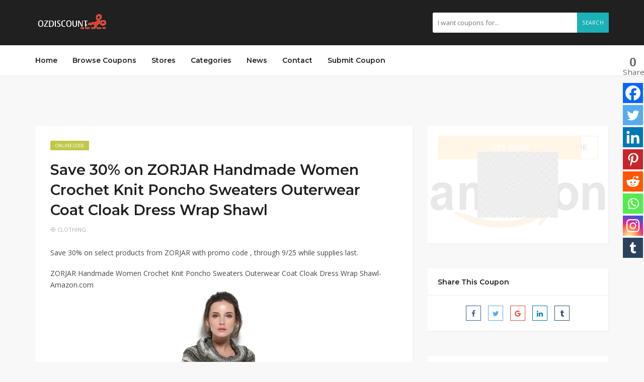

--- FILE ---
content_type: text/html; charset=UTF-8
request_url: https://www.ozdiscount.net/wp-admin/admin-ajax.php?action=the_champ_sharing_count&urls%5B%5D=https%3A%2F%2Fwww.ozdiscount.net%2Fcoupon%2F30WLPZUE-amazon
body_size: 164
content:
{"facebook_urls":[["https:\/\/www.ozdiscount.net\/coupon\/30WLPZUE-amazon"]],"status":1,"message":{"https:\/\/www.ozdiscount.net\/coupon\/30WLPZUE-amazon":{"twitter":0,"linkedin":0,"pinterest":0,"reddit":0}}}

--- FILE ---
content_type: text/css
request_url: https://www.ozdiscount.net/wp-content/themes/couponis/style.css?ver=6.7.4
body_size: 64269
content:
/*
Theme Name: Couponis
Author: SpoonThemes
Theme URI: http://demo.spoonthemes.net/themes/couponis/
Author URI: http://themeforest.net/user/spoonthemes
License: GPL 2.0
License URI: license.txt
Description:  Affiliate & Submitting Coupons WordPress Theme
Version: 3.1
Tags: grid-layout
Text Domain: couponis
*/


/***********************************
TABLE OF CONTENTS:

1. OVERALL STYLING
2. FULL VIDEO
3. TABLES
4. BUTTONS
5. FILTER TITLE
6. BLOG ITEM
7. SINGLE BLOG
8. NAVIGATION
9. POST FORMAT ICONS
10. WORDPRESS CORE
11. COMMENTS
12. WIDGETScomment-avatar
13. COPYRIGHTS
14. SUBMIT FORMS
15. SINGLE POST SHARE
16. ABOUT AUTHOR
17. VIDEO CONTAINER
18. PAGINATION
19. GALLERY
20. HORIZONTAL TABS
21. ALERTS
22. PROGRESS BARS
23. 404 PAGE
24. FEATURED SLIDER
25. OWL CAROUSEL
26. SIDEBAR TRIGGER
27. LAZY LOAD

*************************************/
/* 1. OVERALL STYLING */

@media (max-width: 769px) {
    .navbar-header {
        float: none;
    }
    .navbar-left,.navbar-right {
        float: none !important;
    }
    a.navbar-toggle {
        display: block;
    }
    .navbar-fixed-top {
		top: 0;
		border-width: 0 0 1px;
	}
    .navbar-collapse.collapse {
        display: none!important;
    }
    .navbar-nav {
        float: none!important;
		margin: 7.5px 0px;
	}
	.navbar-nav>li {
        float: none;
    }
    .nav.navbar-nav>li>a {
        padding: 5px 0px;
    }
    .nav.navbar-nav > li:first-child > a{
    	margin-top: 0px;
    }
    .nav.navbar-nav > li:last-child > a{
    	margin-bottom: 10px;
    }
    .collapse.in{
  		display:block !important;
	}
	.navbar-nav .open .dropdown-menu > li > a, 
	.navbar-nav .open .dropdown-menu .dropdown-header{
		padding: 0px 0px 0px 10px;
	}
	.nav.navbar-nav li a{
		display: flex;
		align-items: center;
		justify-content: space-between;
	}
	.nav.navbar-nav li a i{
		width: 10px;
		height: 10px;
		line-height: 10px;
		text-align: right;
	}
	.dropdown-menu li{
		padding: 5px 0px;
	}
	.dropdown-menu{
		padding-left: 10px;
	}
}

html * {
  -webkit-font-smoothing: antialiased;
  -moz-osx-font-smoothing: grayscale;
}

*, *:after, *:before {
  -webkit-box-sizing: border-box;
  -moz-box-sizing: border-box;
  box-sizing: border-box;
}

@media (min-width: 769px){
	.col-sm-8{
		width: 66.66%;
	}
	.col-sm-4{
		width: calc(33.33333333% - 1px);
	}
}

body {
	font-family: "Open Sans", sans-serif;
	color: #484848;
	font-size: 14px;
	line-height: 1.7;
	background-color: #f8f8f8;
	-webkit-font-feature-settings: "lnum";
	-moz-font-feature-settings: "lnum";
	-ms-font-feature-settings: "lnum";
	-o-font-feature-settings: "lnum";
	font-feature-settings: "lnum";	
}

p{
	margin-bottom: 15px;
}

.post-content p{
	margin-bottom: 18px;
}

.post-content > p:last-child{
	margin-bottom: 0px;
}

a, a:visited{
	color: #272727;
}

a:hover, a:focus, a:active, body .blog-item-title a:hover, .infobox-content a:hover{
	outline: 0;
	color: #1ab1b7;
	text-decoration: none;
}

img{
	max-width: 100%;
	height: auto;
	-webkit-backface-visibility: hidden;
}

.post-content img.full-width{
	border-radius: 0px;
}

iframe{
	border: none;
	display: block;
}

.break-word{
	word-break: break-all;
}

select{
	max-width: 100%;
	padding: 2px 5px 0px 5px;
}

h1, h2, h3, h4, h5, h6{	
	margin: 10px 0px;
	line-height: 1.4;
	color: #272727;
}

h1, h2, h3, h4, h5, h6, .header-alike{
	font-weight: 600;
	font-family: "Montserrat", Helvetica, Arial, sans-serif;
}

.coupon-action-button.header-alike{
	font-weight: 600;
}

h1{
    font-size: 2.6179em;
}

h2, .h2-size{
	font-size: 2.0581em;
}

h3, .h3-size {
	font-size: 1.618em;
}

h4 {
    font-size: 1.272em;
}

h5 {
	font-size: 1em;
}

h6 {
    font-size: 0.7862em;
}

blockquote{
	font-size: 20px;
	font-style: italic;
	border: none;
	text-align: center;
	padding: 50px 0px;
	position: relative;
	opacity: 0.8
}

blockquote:before,
blockquote:after{
	content: ' ';
	font-family: FontAwesome;
	position: absolute;
	left: 50%;
	opacity: 0.2;
	transform: translateX(-50%);
	-ms-transform: translateX(-50%);
	-moz-transform: translateX(-50%);
	-webkit-transform: translateX(-50%);
}

blockquote:before{
	top: 0px;
	content: '\f10d';
}

blockquote:after{
	bottom: 0px;
	content: '\f10e';
}

cite{
	margin-top: 15px;
	font-size: 16px;
	font-style: normal;
	text-align: right;
	display: block;
}

dl dd{
	margin-left: 5px;
	margin-bottom: 10px;
}

.kc_tabs:not(.coupon-tabs) .ui-tabs .kc_tabs_nav ~ .kc_tab.ui-tabs-body-active,
.white-block{
	background: #fff;
	box-shadow: 3px 3px 0 0 rgba(0, 0, 0, .02);
	position: relative;
	margin-bottom: 50px;
}

.coupon-tabs .ui-tabs .kc_tabs_nav ~ .kc_tab.ui-tabs-body-active{
	background: transparent;
}

.ui-tabs .kc_tabs_nav ~ .kc_tab .kc_tab_content,
.white-block-content{
	padding: 20px;
}

.white-block-single-content{
	padding: 30px;
}

.white-block-single-content .widget-title{
	margin: -30px -30px 20px -30px;
	padding: 20px 30px;
}

.single-badges{
	margin-bottom: 15px;
}

.single-badges span{
	margin-right: 5px;
}

.tag-section i{
	margin-right: 10px;
}

.coupon-tabs .ui-tabs .kc_tabs_nav ~ .kc_tab .kc_tab_content{
	padding: 0px;
}

.styled-checkbox,
.styled-radio{
	position: relative;
}

.styled-checkbox input,
.styled-radio input{
	opacity: 0;
	position: relative;
	z-index: 2;
	margin-right: 2px;
	display: inline-block;
}

.styled-checkbox label:before,
.styled-radio label:before{
	content: ' ';
	position: absolute;
	top: 5px;
	left: 0px;
	border: 1px solid #eee;
	height: 15px;
	width: 15px;
	border-radius: 2px;
}

.small-action.styled-checkbox label:before,
.small-action.styled-radio label:before{
	height: 13px;
	width: 13px;
	top: 6px;
}

.styled-checkbox.active label:after,
.styled-checkbox input:checked + label:after,
.styled-radio.active label:after,
.styled-radio input:checked + label:after{
	content: ' ';
	position: absolute;
	left: 4px;
	top: 9px;
	width: 7px;
	height: 7px;
	background: #1ab1b7;
	border-radius: 1px;
}

.small-action.styled-checkbox.active label:after,
.small-action.styled-checkbox input:checked + label:after,
.small-action.styled-radio.active label:after,
.small-action.styled-radio input:checked + label:after{
	width: 5px;
	height: 5px;
	top: 10px;
}

.styled-radio label:before,
.styled-radio.active label:after,
.styled-radio input:checked + label:after{
	border-radius: 50%;
}

.main-title{
	border-top: 1px solid #f8f8f8;
	padding: 10px 0px;
	background: #fff;
	box-shadow: 3px 3px 0 0 rgba(0, 0, 0, .02);
}

body .kc-elm:not(.kc_column){
	float: none;
}

.couponis-avts{
	margin-top: 75px;
}
/* END OVERALL STYLING */


/* 3. TABLES */
table{
	width: 100%;
	border: 1px solid #eeeeee;
	margin: 15px 0px;
	font-size: 15px
}

hr{
	border-top: 1px solid #eeeeee;
	margin: 10px 0px;
}

table th{
	text-align: center;
	background: #f5f5f5;
	padding: 3px;
}

.footer_widget_section table th{
	color: #202020;
}

table td{
	border: 1px solid #eeeeee;
	text-align: center;
	padding: 3px;
}

.logo-small-screen{
	display: none;
}
@media only screen and ( max-width: 768px ){
	li.site-logo{
		display: none;
	}
	.logo-small-screen{
		display: block;
	}
	.navigation-bar{
		padding: 5px 0px;
	}
}
/* END TABLES */

/* 4. BUTTONS */
.form-submit #submit,
.form-submit a,
.pagination a,
.pagination > span,
.tagcloud a, .btn, a.btn,
.post-password-form input[type="submit"]{
	padding: 10px 20px;
	border-radius: 2px;
	background: transparent;
	color: #fff;
	display: inline-block;
	white-space: normal;
	background: #1ab1b7;
	text-transform: uppercase;
	font-size: 90%;
	box-shadow: none;
	letter-spacing: 0.5px;
	display: block;
	border: none;
}

.post-password-form input[type="submit"]{
	font-weight: 700;
	display: inline-block;
	line-height: 35px;
	padding: 0px 20px;
}

.footer_widget_section .tagcloud a, 
.footer_widget_section .btn, 
.footer_widget_section a.btn{
	border-color: #454545;
}

.form-submit #submit:hover, .form-submit #submit:focus, .form-submit #submit:active,
.form-submit a:hover, .form-submit a:focus, .form-submit a:active,
.tagcloud a:hover, .tagcloud a:focus, .tagcloud a:active,
.btn:hover, .btn:focus, .btn:active, .btn.active,
.pagination > span, .pagination a:hover{
	opacity: 0.95;
	color: #fff;
	box-shadow: none;
}

.footer_widget_section .tagcloud a:hover, 
.footer_widget_section .tagcloud a:focus, 
.footer_widget_section .tagcloud a:active,
.footer_widget_section .btn:hover, 
.footer_widget_section .btn:focus, 
.footer_widget_section .btn:active, 
.footer_widget_section .btn.active{
	border-color: #454545;
	background: #454545;
}

.btn i{
	margin-right: 5px;
}

.btn.medium{
	padding: 10px 18px 7px 18px;
}

.btn.large{
	padding: 15px 28px 12px 28px;
}

.tagcloud a{
	padding: 5px 10px;
	line-height: 19px;
	margin-right: 4px;
	margin-bottom: 4px;
	display: inline-block;
}

.label{
	border-radius: 2px;
	padding: 2px 6px;
	font-weight: 400;
}

label{
	font-weight: 400;
}


.has-feedback textarea.form-control, .has-feedback textarea.form-control:focus, .has-feedback textarea.form-control:active, .has-feedback textarea.form-control:focus:active{
	padding: 10px;
	padding-left: 15px;
	padding-right: 15px;
	background-clip: padding-box;
}

/* END BUTTON */

/* 6. BLOG ITEM */
article{
	position: relative;
	margin-bottom: 50px;
}

.blog-item-media{
	overflow: hidden;
	display: block;
	position: relative;
	text-align: center;
}

.blog-media img{
	width: 100%;
}

.blog-item-title{
	margin: 0px;
	word-wrap: break-word;
}

.blog-item-meta{
    position: relative;
    padding-left: 13px;
    margin-bottom: 15px;
    font-size: 90%;
    margin-top: 10px;
    color: #ccc;
}

.blog-shortcode .blog-item-meta{
	margin-top: 0px;
}

.blog-item-meta a,
.blog-item-meta a:visited{
	color: #aaa;
}

.blog-item-meta a:hover{
	color: #1ab1b7;
}

.blog-item-meta:before{
	content: ' ';
    position: absolute;
    top: calc(50% - 2px);
    left: 0;
    width: 5px;
    height: 5px;
    border-radius: 70px;
    background: #1ab1b7;
}

.continue-read,
.continue-read:visited{
	font-weight: 700;
}

.continue-read i{
	margin-left: 5px;
}

/* END BLOG ITEM */
 
/* 7. SINGLE COUPON */

.coupon-info li{
	border-bottom: 1px solid #eee;
	padding: 20px;
}

.coupon-info li:last-child{
	border-bottom: 0px;
}

.leading-icon{
	font-size: 35px;
	color: #1ab1b7;
	border-right: 1px solid #eee;
	padding-right: 20px;
	line-height: 1;
}

.single-expire{
	font-size: 25px;
	color: #1ab1b7;
	font-weight: 700;
	text-align: center;
}

.single-expire .flex-right{
	margin-right: auto;
	padding-left: 20px;
	text-align: left;
}

.kkcountdown-box{
	line-height: 1;
	display: block;
}

.single-expire p{
	margin-bottom: 5px;
	line-height: 1;
}

.coupon-info li.success-rate{
	padding: 20px 20px;
}

.center-rate{
	position: relative;
	width: 80px;
	height: 80px;
}

.back-grey{
	border: 1px solid #eee;
	width: 80px;
	height: 80px;
	border-radius: 50%;
}

.back-grey,
.center-rate canvas,
.center-rate .header-alike{
	position: absolute;
	top: 50%;
	left: 50%;
	transform: translate(-50%,-50%);
	-ms-transform: translate(-50%,-50%);
	-moz-transform: translate(-50%,-50%);
	-webkit-transform: translate(-50%,-50%);
}

.center-rate .header-alike{
	line-height: 1;
}

.center-rate .header-alike p{
	color: #aaa;
	font-size: 11px;
	margin: 0;
	line-height: 1;
	margin-top: 5px;
	font-family: 'Open Sans', sans-serif;
}

.center-rate canvas,
.center-rate .header-alike{
	z-index: 1;
}

.center-rate .header-alike{
	font-size: 12px;
	font-weight: 700;
}

.success-rate > div{
	width: 33.33%;
}

.success-rate .icon-like,
.success-rate .icon-dislike{
	font-size: 20px;
}

.success-rate .icon-like{
	color: #26A65B;
}

.success-rate .icon-dislike{
	color: #D91E18;
}

.coupon-info li.coupon-store{
	padding: 0px;
}

.coupon-info li.coupon-store a{
	width: 100%;
}

.coupon-store .coupon-image{
	border: none;
	margin: 0px;
	display: inline-block;
}

.single .featured-bottom-meta{
	margin: 10px 0px 25px 0px;
}

.single .featured-bottom-meta.no-margin{
	margin-bottom: 0px;
}

.single .featured-bottom-meta span{
	margin-left: 5px;
}

.similar-coupons.widget ul li{
	position: relative;
}

.similar-coupons .coupon-image{
	margin-left: 5px;
}

.similar-badge{
	position: absolute;
	top: 0px;
	left: 0px;
	width: 25px;
	height: 25px;
	border-radius: 3px;
	color: #fff;
	line-height: 25px;
	font-size: 11px;
	font-weight: 700;
	text-align: center;
	background: #FFA619;
	z-index: 2;
}

.single .white-block-media{
	text-align: center;
}
/* END SINGLE COUPON */

/* HEADER */
.flex-wrap{
	display: flex;
	align-items: center;
	justify-content: space-between;
}

main{
	margin: 100px 0px 45px 0px;
}

.top-header{
	background: #202020;
	padding: 25px 0px;
}

.top-header h2{
	color: #fff;
}

.header-categories a{
	color: #aaa;
	margin: 0px 15px;
	text-align: center;
	display: inline-block;
}

.header-categories i{
	display: inline-block;
	font-size: 27px;
	line-height: 1;
}

.header-categories span{
	display: block;
	font-size: 11px;
	text-transform: uppercase;
}

.header-categories a:hover{
	color: #eee;
}

.main-search{
	position: relative;
	border-radius: 2px;
	overflow: hidden;
}

.main-search a{
	position: absolute;
	top: 0px;
	line-height: 40px;
	right: 0px;
	color: #fff;
	background: #1ab1b7;
	text-transform: uppercase;
	font-size: 10px;
	letter-spacing: 0.5px;
	padding: 0px 10px;
}

.main-search input,
.main-search input:focus,
.main-search input:active,
.main-search input:focus:active{
	width: 350px;
	height: 40px;
	min-height: 0px;
	background: #fff;
	border: none;
	padding: 5px 10px;
}


@media (max-width: 768px){
	.flex-wrap:not(.flex-always){
		display: block;
	}
}

@media (max-width: 414px){
	.top-header .flex-wrap{
		flex-flow: row wrap;
	}

	.main-search input, .main-search input:focus, .main-search input:active, .main-search input:focus:active,
	.top-header .flex-right{
		width: 100%;
	}

	.top-header .flex-right{
		margin-top: 15px;
	}
}

@media (max-width: 414px){
	.top-header .flex-wrap{
		display: block;
		text-align: center;
	}

	.top-header .flex-wrap .flex-left{
		margin-bottom: 25px;
	}

	.top-header .flex-wrap .flex-right{
		margin-top: 15px;
	}
}
@media (max-width: 350px){
	.header-categories a{
		margin: 0px 5px;
	}
}
/* END HEADER */

/*  8. NAVIGATION */
.navigation{
	box-shadow: 3px 3px 0 0 rgba(0, 0, 0, .02);
	background: #fff;
}

.sticky-nav{
	position: fixed;
	left: 0px;
	right: 0px;
	top: -300px;
	z-index: 3;
}

.navbar-default{
	border: none;
	background: transparent;
	margin: 0px;
}

.navbar-nav{
	width: 100%;
}

.navbar-collapse{
	padding: 0px;
}

.navbar-default .navbar-nav .open .dropdown-menu > li > a,
.navbar-default .navbar-nav li a{
	font-size: 14px;
	background: transparent;
	color: #202020;
	font-weight: 600;
	font-family: 'Montserrat', sans-serif;
}

.dropdown-menu > li > a{
	display: flex;
	align-items: center;
	justify-content: space-between;
}

@media (min-width: 768px){
	.dropdown-menu > li > a i{
		transform: rotate(-90deg);
		-moz-transform: rotate(-90deg);
		-webkit-transform: rotate(-90deg);
		-ms-transform: rotate(-90deg);
	}
}

.navigation .dropdown-menu > li > a{
	padding: 5px 20px;
}

@media only screen and (min-width: 769px){
.navbar-default .navbar-nav > li:first-child > a{
	padding-left: 0px;
}
}

.navbar-default .navbar-nav .open .dropdown-menu > li > a:hover,
.navbar-default .navbar-nav .open > a, 
.navbar-default .navbar-nav .open > a:hover, 
.navbar-default .navbar-nav .open > a:focus,
.navbar-default .navbar-nav li a:hover,
.navbar-default .navbar-nav li.current_page_ancestor > a,
.navbar-default .navbar-nav li.current_page_ancestor > a:visited,
.navbar-default .navbar-nav li.current_page_item > a,
.navbar-default .navbar-nav li.current_page_item > a:visited{
	color: #1ab1b7;
	background: transparent;
}

.dropdown-menu{
	box-shadow: 3px 3px 0 0 rgba(0, 0, 0, .02);
	border: 0px;
	border-radius: 0px;
}

.navbar li.dropdown ul li.dropdown ul{
	left: 100%;
	top: -7px;
}

.navbar li{
	margin-bottom: 0px;
}

.navigation{
	padding: 5px 0px;
}

@media (max-width: 768px){
	.navigation{
		padding: 10px 0px;
	}
}

.special-action li,
.special-action{
	margin: 0px;
	padding: 0px;
}

.nav-paste{
	display: none;
}

@media (max-width: 769px){
	.nav-paste{
		display: block;
	}

	.nav-copy{
		display: none;
	}

	.navbar{
		min-height: 0px;
	}
}

.navbar-toggle,
.special-action a{
	color: #1ab1b7;
	font-size: 25px;
	display: inline-block;
	cursor: pointer;
}

.navbar-toggle{
	padding: 0px;
	margin: 0px;
	float: none;
	font-size: 23px;
	display: none;
	line-height: 20px;
}

.special-action li:first-child a{
	margin-right: 10px;
}

.special-action li:nth-child(3) a{
	margin-left: 10px;	
}

/* END NAVIGAION */

.to_top.btn{
	position: fixed;
	right: 20px;
	bottom: 15px;
	width: 30px;
	height: 30px;
	display: none;
	z-index: 3;
	padding: 0px;
	text-align: center;
	-webkit-transform: translate3d(0,0,0);
}

.to_top.btn .fa{
	font-size: 20px;
	line-height: 30px;
	display: block;
}


/* 10. WORDPRESS CORE*/
.featured-image{
	margin-bottom: 50px;
}

.sticky{
	border: none;
}
.wp-caption-text{
	border: none;
}

.aligncenter,
div.aligncenter {
    display: block;
    margin: 0px auto 0px auto;
}

.alignright,
a img.alignright {
    float: right;
    margin: 0px;
    margin-left: 15px;
}

.alignnone,
a img.alignnone {
    margin: 0px;
}

.alignleft,
a img.alignleft {
    float: left;
    margin: 0px;
    margin-right: 15px;
}

a img.aligncenter {
    display: block;
    margin-left: auto;
    margin-right: auto
}

.wp-caption {
    max-width: 100%; /* Image does not overflow the content area */
    padding: 5px 3px 10px;
    text-align: center;
}

.wp-caption.alignnone {
    margin: 5px 20px 20px 0;
}

.wp-caption.alignleft {
    margin: 5px 20px 20px 0;
}

.wp-caption.alignright {
    margin: 5px 0 20px 20px;
}

.wp-caption img {
    border: 0 none;
    height: auto;
    margin: 0;
    max-width: 100%;
    padding: 0;
    width: auto;
}
/* END WORDPRESS CORE */

/* 11. COMMENTS */
#disqus_thread{
	background: #ffffff;
	padding: 30px;
	margin: 50px 0px;
}

#comments h4{
	margin: 0px;
}

#comments .form-submit{
	margin: 0px;
}

.comment-header{
	display: flex;
	align-items: center;
	margin-bottom: 15px;
}

.comment-header img{
	margin-right: 10px;
	border-radius: 50%;
}

.comment-header h5,
.comment-header p{
	margin: 0px;
}

.comment-header p{
	margin-top: 3px;
}

.comment-details{
	color: #aaa;
	font-size: 13px;
	display: flex;
	align-items: center;
}

.comment-header p i{
	margin-right: 4px;
}

.comment-row{
	margin-bottom: 40px;
	position: relative;
}

.comments .comment-row:last-child .comment-content-wrap p,
.comments .comment-row:last-child{
	margin-bottom: 0;
}

.comment-reply{
	position: absolute;
	top: 0px;
	right: 0px;
}

.comment-margin-left{
	margin-left: 50px;
}

@media (min-width: 768px){
	.comment-content-wrap{
		margin-left: 70px;
	}
}
/* END COMMENTS */

/* CONTACT PAGE */
.contact-map img{
	max-width: none;
}

.contact-map{
	height: 300px;
}

.agreement-box{
	display: flex;
	align-items: center;
}

.agreement-box input[type="checkbox"]{
	margin: 0px;
	margin-right: 10px;
}

.agreement-box label{
	margin: 0px;
	font-size: initial;
	font-weight: 400;
	text-transform: none;
}

.agreement-box p:last-child{
	margin: 0px;
}
/* END CONTACT PAGE */

/* 12. INPUTS */
.error404 main{
	margin-bottom: 75px;
}

.contact-form{
	margin: 0px;
}

input,textarea{
	background-clip: padding-box;
}

.comment-form .form-group,
.form-group{
	margin-bottom: 15px;
}

.form-group:last-child{
	margin-bottom: 0;
}

.comment-form .form-group{
	margin-bottom: 15px;
}

input[id^="pwbox-1168"],
.form-control, .form-control:focus, .form-control:active, .form-control:focus:active{
	border-radius: 2px;
	-moz-border-radius: 2px;
	-webkit-border-radius: 2px;
	border: none;
	background: none;
	border: 1px solid #eee;
	box-shadow: none;
	padding: 0px 10px;
	-moz-box-shadow: none;
	-webkit-box-shadow: none;
	font-size: 13px;
	line-height: 25px;
	color: #505050;	
	min-height: 35px;
	background-clip: padding-box;
}

input[id^="pwbox-1168"]{
	margin-left: 5px;
}

input[type="file"].form-control,
input[type="file"].form-control:focus,
input[type="file"].form-control:active,
input[type="file"].form-control:focus:active{
	padding: 0px;
	border: none;
}

.widget .form-control,
.widget .form-control:focus,
.widget .form-control:active,
.widget .form-control:focus:active{
	min-height: 40px;
	padding: 0px 10px;
	font-size: 13px;
}

.footer_widget_section .form-control,
.footer_widget_section .form-control:focus,
.footer_widget_section .form-control:active,
.footer_widget_section .form-control:focus:active{
	border-color: #454545;
}
/* END INPUTS */


/* 12. WIDGETS */
div[class^="instagram-feed"]{
	margin-right: -5px;
}

.widget_custom_posts .flex-wrap{
	justify-content: flex-start;
}

.widget_custom_posts img{
	margin-right: 15px;
}

.widget_widget_image_banner .widget-content{
	text-align: center;
}

.widget_widget_image_banner .widget-content a{
	display: inline-block;
}

.widget ul{
	padding: 0px;	
	margin: 0px;
}

.widget > ul{
	overflow: hidden;
}

.widget_archive > ul,
.widget_categories > ul{
	margin-top: -5px;
}

.widget ul li{
	list-style: none;
	clear: both;
	padding: 5px 0px;
}

.widget ul li:last-child{
	margin-bottom: 0px;
}

.widget_custom_posts ul li{
	padding: 10px 0px;
}

.widget_custom_posts ul li:first-child{
	padding-top: 0px;
}

.widget ul li a{
	display: block;
}

.widget_categories li,
.widget_archive li{
	text-align: right;
}

.widget_archive.widget ul li,
.widget_categories.widget ul li{
	padding: 2px 0px;
}

.widget_archive.widget ul li:first-child,
.widget_categories.widget ul li:first-child{
	padding-top: 0px;
}


.widget_archive span,
.widget_widget_categories span,
.widget_categories span{
	color: #aaa;
}

.widget_categories li a,
.widget_archive li a{
	float: left;
}


.widget ul li ul{
	padding-left: 10px;
}

.widget-title h4{
	margin: 0px;
	position: relative;
	z-index: 1;
	background: #fff;
	display: inline-block;
	padding-right: 20px;
	font-size: 14px;
}

.widget-title{
	position: relative;
	margin: -20px -20px 20px -20px;
	padding: 15px 20px;
	border-bottom: 1px solid #eee;
}

.widget ul:after{
	content: "";
	display: table;
	clear: both;
}

.carousel-wrap-alt .widget-title:after{
	border: none;
}

.carousel-wrap-alt .widget-title{
	border: none;
	margin: 0px;
	padding: 0px;
}

.widget_custom_posts ul li ul, 
.widget_custom_posts ul li ul li{
	margin: 0px;
	padding: 0px;
}

.widget_custom_posts .list-unstyled li{
	position: relative;
	clear: both;
}

.widget_widget_social .btn{
	margin-right: 4px;
	margin-bottom: 2px;
	width: 41px;
	height: 41px;
	padding: 0px;
	text-align: center;
	line-height: 42px;
	font-size: 20px;
	display: inline-block;
}

.widget img{
	max-width: 100%;
}

#wp-calendar caption{
	margin-bottom: 15px;
}

.widget_rss .rss-widget-icon{
	display: none;
}

.search-type{
	border: 1px solid #eee;
	width: 100%;
	float: left;
	font-size: 10px;
	text-transform: uppercase;
	margin-right: 10px;
	display: inline-block;
	text-align: center;
	padding: 15px 0px 10px 0px;
}

a.search-type,
a.search-type:hover,
a.search-type:focus,
a.search-type:active:active,
a.search-type:active{
	color: #484848;
}

a.search-type:hover,
a.search-type.type-added{
	border-color: #1ab1b7;
}

.search-type i{
	display: block;
	font-size: 20px;
	margin-bottom: 5px;
	color: #000;
}

.types-wrap{
	margin-right: -10px;
	display: flex;
}

.widget-search-coupons .submit-form{
	margin-top: 20px;
}

.widget_widget_categories ul li{
	display: flex;
	align-items: center;
	justify-content: space-between;
	margin-bottom: 10px;
	padding-top: 0px;
	padding-bottom: 10px;
	border-bottom: 1px solid #eee;
}

.widget_widget_categories ul li:last-child{
	border-bottom: 0px;
	margin-bottom: 0px;
}

.widget_widget_categories a{
	margin-right: auto;
}

.widget_widget_categories i{
	margin-right: 5px;
	text-align: left;
}

.widget_widget_categories li:hover i{
	color: #1ab1b7;
}

.widget_widget_stores .widget-content{
	margin-right: -5px;
}

.widget_widget_stores a{
	width: calc(50% - 10px);
	height: 100px;
	margin-right: 10px;
	margin-bottom: 10px;
	position: relative;
	border: 1px solid #eee;
	float: left;
	display: inline-block;
}

.widget_widget_stores .widget-content{
	margin-right: -10px;
}

.widget_widget_stores .white-block-content{
	padding-bottom: 10px;
}

.widget_widget_stores a img{
	position: absolute;
	top: 50%;
	left: 50%;
	transform: translate(-50%,-50%);
	-ms-transform: translate(-50%,-50%);
	-moz-transform: translate(-50%,-50%);
	-webkit-transform: translate(-50%,-50%);
}

.widget_widget_latest_coupons li,
.widget_widget_coupons li{
	margin-bottom: 15px;
}

.widget_widget_latest_coupons li:last-child,
.widget_widget_coupons li:last-child{
	margin-bottom: 0px;
}

.widget_widget_stores a:hover{
	border-color: #1ab1b7
}

.widget_widget_latest_coupons li,
.widget_widget_coupons li{
	display: flex;
	align-items: center;
}

.widget_widget_latest_coupons .coupon-image,
.widget_widget_coupons .coupon-image{
    flex-shrink: 0;
    height: 80px;
    width: 120px;
}

@media (max-width: 768px){
	.widget_widget_coupons li,
	.widget_widget_latest_coupons li{
		display: block;
		text-align: center;
	}

	.widget_widget_latest_coupons .coupon-image, 
	.widget_widget_coupons .coupon-image{
		width: auto;
		margin: 0px;
		margin-bottom: 15px;
	}
}
/* END WIDGETS */

/* 13. FOOTER */
.footer-subscribe{
	background: repeating-linear-gradient(
	    -45deg,
	    #fff,
	    #fff 3px,
	    #fbfbfb 3px,
	    #fcfcfc 6px
	);
	padding: 55px 0px;
	text-align: center;
}

.footer-subscribe i.icon-envelope{
	color: #1ab1b7;
	font-size: 50px;
}

.footer-subscribe .alert{
	margin-top: 15px;
}

.footer-subscribe form{
	margin-top: 20px;
	margin-bottom: 10px;
}

.footer-subscribe p{
	color: #aaa;
	font-size: 13px;
}

.relative-holder{
	position: relative;
}

.footer-subscribe .btn{
	border-radius: 0px 2px 2px 0px;
	padding: 14px 20px 15px 20px;
}

.footer-subscribe input,
.footer-subscribe input:focus,
.footer-subscribe input:active,
.footer-subscribe input:focus:active{
	min-height: 46px;
	border-color: #f1f1f1;
	background: #f1f1f1;
}

.footer-subscribe .btn{
	position: absolute;
	right: 0px;
	top: 0px;
}

.copyrights{
	background: #202020;
	color: #aaa;
	padding: 20px 0px;
	font-size: 85%;
}

.copyrights.margin-top{
	margin-top: 75px;
}

.copyrights .text-center .flex-left{
	margin: 0px auto;
}

.copyrights a{
	color: #aaa;
}

.copyrights a:hover{
	color: #1ab1b7;
}

.copyrights ul{
	margin: 0px;
}

.footer-social{
	font-size: 17px;
}

.footer-social li{
	margin: 1px;
}

@media (max-width:768px){
	.copyrights{
		text-align: center;
	}

	.copyrights .flex-always{
		flex-direction: column;
	}

	.copyrights .flex-left{
		order: 1;
	}

	.copyrights .flex-right{
		order: 2;
		margin-top: 10px;
	}

	.copyrights .flex-right a{
		opacity: 0.5;
	}

	.copyrights .flex-right a:hover{
		opacity: 1;
	}

	.copyrights .footer-social{
		order: 3;
		margin-top: 30px;
		margin-bottom: 10px;
	}
}
/* END FOOTER */

/* 14. SUBMIT FORMS */
.couponis-form{
	width: 100%;
	display: block;
	position: relative;
}

.couponis-form .btn{
	position: absolute;
	top: 0px;
	right: 0px;
	height: 100%;
	border-radius: 0px 2px 2px 0px;
	line-height: 33px;
	width: 50px;
}

.couponis-form .btn{
	padding: 0;
}

.widget .couponis-form .btn{
	line-height: 40px;
	width: 40px;
	padding: 0px;
}

.widget .subscribe-form .alert{
	margin-bottom: 0px;
}

.couponis-form .btn i{
	margin: 0px;
}

.no-margin{
	margin: 0px;
}

.ajax-form-result .alert{
	margin-top: 15px;
}

.alert{
	padding: 10px 15px;
	border-radius: 2px;
	margin-bottom: 15px;
}

.alert-danger, .alert-success{
	font-size: 95%;
	border: none;
}

.alert-success{
	background: rgba(90, 171, 92, 0.17);
}

.alert.activation-alert{
	border-radius: 0px;
	margin: 0px;
	text-align: center;
}

/* END SUBMIT FORMS */


/* 17. VIDEO CONTAINER */
 .video-container {
    position: relative;
    padding-bottom: 56.25%;
    padding-top: 30px;
    height: 0;
    overflow: hidden;
}

.video-container iframe, .video-container object, .video-container blockquote, .video-container embed {
    position: absolute!important;
    top: 0;
    left: 0;
    width: 100%;
    height: 100%;
    text-align: center;
}
/* END VIDEO CONTAINER */

.bypostauthor{
	border: none;
}
.gallery-caption{
	border: none;
}

/* 18. PAGINATION */
.pagination{
	display: block;
	text-align: center;
}

.single-blog .pagination{
	margin-bottom: 45px;
}

.stores-alt-pagination{
	margin-top: 0px;
	margin-bottom: 40px;
}

.pagination a,
.pagination a:visited{
	display: inline-block;
	background: #fff;
	color: #272727;
	box-shadow: 3px 3px 0 0 rgba(0, 0, 0, .02);
	margin: 0px 2px;
	border-radius: 0px;
}

.pagination a,
.pagination > span{
	line-height: 1.42857143;
}

.pagination a:hover,
.pagination > span{
	display: inline-block;
	background: #1ab1b7;
	color: #fff;
	border-radius: 0px;
	box-shadow: 3px 3px 0 0 rgba(0, 0, 0, .02);
}

.white-block-single-content .pagination a,
.white-block-single-content .pagination a:visited,
.white-block-single-content .pagination a:hover,
.white-block-single-content .pagination > span{
	border: 1px solid #eee;
}

.pagination span.dots,
.pagination span.dots:hover,
.pagination span.dots:active,
.pagination span.dots:focus,
.pagination span.dots:active:hover{
	background: #fff;
	color: #272727;
	cursor: default;
	border: none;
}
/* END PAGINATION */


/* 21. ALERTS */
.alert .fa{
	margin-right: 10px;
}
.alert .close{
	text-shadow: none;
	opacity: 0.5;
	padding-top: 4px;
	right: 0px;
}
/* END ALERTS */

/* 34. 404 PAGE */
.error404 .icon-compass{
	color: #1ab1b7;
	font-size: 150px;
	margin-bottom: 20px;
	margin-top: 10px;
	display: inline-block;
}
/* END 404 PAGE */

/* 27. LAZY LOAD */
.image-loader{
	position: absolute;
	top: 15px;
	left: 15px;
	color: #1ab1b7;
	z-index: 1;
}

.screen-reader-text{
	display: none;
}
/* END LAZY LOAD */

/* IE 11 FIX */
@media all and (-ms-high-contrast: none), (-ms-high-contrast: active){
	body{
		-ms-font-feature-settings: normal;
	}
}
/* END IE FIX */

/* FEATURED COUPONS */
.featured-coupons{
	display: none;
}

.featured-coupons .owl-nav > div{
	border-radius: 50px;
	width: 35px;
	height: 35px;
	line-height: 35px;
	text-align: center;
	color: #333;
	background: #fff;
	opacity: 1;
	top: -500px;
	left: auto;
	opacity: 0;
}

.featured-coupons:hover .owl-nav > div{
	opacity: 1;
}

.featured-item > a{
	display: block;
}

.featured-coupons .owl-nav .owl-prev{
	left: 20px;
}

.featured-coupons .owl-nav .owl-next{
	right: 20px;
}

.featured-caption{
	padding: 20px;
}

.featured-caption h3{
	margin: 15px 0px;
}

.featured-caption .flex-left{
	width: 75%;
}

.featured-caption .flex-right{
	width: 25%;
}

.featured-bottom-meta{
	margin-bottom: 0px;
}

.featured-bottom-meta,
.featured-bottom-meta a,
.featured-bottom-meta a:visited,
.featured-bottom-meta a:hover,
.featured-bottom-meta a:focus,
.featured-bottom-meta a:active,
.featured-bottom-meta .expire{
	color: #aaa;
	text-transform: uppercase;
	font-size: 11px;
}

@media (min-width: 415px) and (max-width: 769px){
	.featured-caption .flex-left{
		width: 65%;
	}

	.featured-caption .flex-right{
		width: calc(35% - 15px);
	}

	.featured-coupons h3{
	    white-space: nowrap;
	    text-overflow: ellipsis;
	    overflow: hidden;
	}
}

@media (max-width: 414px){
	.featured-caption.flex-wrap{
		display: block;
	}

	.featured-caption .flex-right,
	.featured-caption .flex-left{
		width: 100%;
	}

	.featured-caption .flex-right{
		margin-top: 20px;
		margin-bottom: 0px;
	}
}
/* END FEATURED COUPONS */

/* CATEGORIES LIST */
.categories-list li{
	padding: 0px;
	margin: 0px;
	border-bottom: 1px solid #eee;
}

.categories-list li a{
	display: flex;
	align-items: center;	
	padding: 10px;
}

.categories-list li:last-child{
	border: none;
}

@media screen and (-webkit-min-device-pixel-ratio:0) {
    .categories-list li:nth-child(2) a,
    .categories-list li:last-child a{
    	padding-top: 11px;
    }
}

.categories-list li .icon-wrap{
	padding-right: 10px;
	margin-right: 10px;
	border-right: 1px solid #eee;
	color: #aaa;
	font-size: 18px;
}

.categories-list li:hover i{
	color: #1ab1b7;
}

.categories-list li .cat-count{
	margin-left: auto;
	color: #aaa;
	margin-right: 5px;
}
/* END CATEGORIES LIST */

/* CAROUSEL STORES */
.stores-carousel-list{
	display: none;
	padding: 20px 50px;
	position: relative;
}

.owl-carousel .store-title{
	margin-bottom: 0px;
}

.stores-carousel-list.alt-list{
	padding: 0px;
}

.stores-carousel-list .owl-item{
	padding: 1px;
}

.stores-carousel-list .owl-item > a{
	border: 1px solid #eee;
	display: block;
	position: relative;
	padding-bottom: 65%;
}

.stores-carousel-list .owl-item > a img{
	position: absolute;
	top: 50%;
	left: 50%;
	transform: translate(-50%,-50%);
	-moz-transform: translate(-50%,-50%);
	-webkit-transform: translate(-50%,-50%);
	ms-transform: translate(-50%,-50%);
	width: auto;
}

.stores-carousel-list .owl-item:hover a{
	border-color: #1ab1b7;
}

.stores-carousel-list .owl-item img{
	width: auto;
}

.owl-nav > div{
	position: absolute;
	font-size: 20px;
	top: calc(50% - 15px);
	opacity: 0.2;
}

.alt-list .owl-nav{
	text-align: center;
}

.alt-list .owl-nav > div{
	position: static;
	display: inline-block;
	background: #fff;
	width: 25px;
	height: 25px;
	margin: 20px 5px 0px 5px;
	line-height: 25px;
	font-size: 9px;
	color: #aaa;
	opacity: 1;
}

.owl-nav > div:hover{
	opacity: 1;
}

.owl-prev{
	left: 0px;
}

.owl-next{
	right: 0px;
}

.stores-carousel-list .owl-prev{
	left: 20px;
}

.carousel-wrap{
	padding-right: 4px;
}

.stores-carousel-list .owl-next{
	right: 20px;
}

.carousel-wrap:not(.carousel-wrap-alt) .white-block-content{
	padding-bottom: 0px;
}

.carousel-wrap .widget-title{
	display: flex;
	align-items: center;
	justify-content: space-between;
}

.carousel-wrap .white-block-content a{
	display: block;
	padding-left: 20px;
	background: #fff;
	position: relative;
	text-transform: uppercase;
	font-size: 11px;
	font-weight: 700;
	z-index: 1;
	margin-left: auto;
}

@media (max-width: 414px){
	.carousel-wrap .widget-title{
		display: block;
		text-align: center;
	}

	.carousel-wrap .widget-title h4{
		width: 100%;
	}

	.carousel-wrap .widget-title h4,
	.carousel-wrap .widget-title a{
		padding-right: 0px;
		padding-left: 0px;
	}
}
/* END CAROUSEL STORES */

/* CAROUSEL CATEGORIES */
.categories-carousel-list{
	display: none;
	padding: 20px 50px;
	position: relative;
}

.categories-carousel-list .owl-item > a,
.categories-carousel-list .owl-item > a:focus{
	border: 1px solid #eee;
	color: #272727;
	display: block;
	position: relative;
	padding: 20px 10px;
}

.categories-carousel-list .owl-item a > div{
	text-transform: uppercase;
	font-weight: 700;
	font-size: 11px;
}

.categories-carousel-list .owl-item:hover a{
	border-color: #1ab1b7;
	color: #272727;
}

.categories-carousel-list .owl-item img{
	width: auto;
}

.categories-carousel-list .owl-prev{
	left: 20px;
}

.categories-carousel-list .owl-next{
	right: 20px;
}

.categories-carousel-list a{
	text-align: center;
}

.categories-carousel-list .owl-item i {
	font-size: 50px;
	color: #1ab1b7;
	margin-bottom: 15px;
}
/* END CAROUSEL CATEGORIES */

/* TAXONOMY */
.store-tax-header-wrap{
	position: relative;
}

.store-logo{
	border: 1px solid #eee;
	position: relative;
	padding-bottom: 100%;
	width: 200px;
}

.store-logo:hover{
	border-color: #1ab1b7;
}

.store-logo img{
	position: absolute;
	top: 50%;
	left: 50%;
	transform: translate(-50%,-50%);
	-ms-transform: translate(-50%,-50%);
	-moz-transform: translate(-50%,-50%);
	-webkit-transform: translate(-50%,-50%);
	max-height: 100%;
	width: auto;
	max-width: calc(100% - 20px);
}

.single-tax-action{
	position: absolute;
	top: 30px;
	right: 30px;
}

.store-tax-header-wrap .single-tax-action{
	top: 0px;
	right: 0px;
}

.taxonomy-header .contact-map{
	margin-top: 30px;
}

.single-tax-action .save-store{
	position: static;
	vertical-align: top;
	line-height: 1;
}

.single-tax-action .listing-style{
	vertical-align: top;
	font-size: 16px;
	margin-right: 0px;
	margin-left: 5px;
}

.single-tax-action .listing-action{
	margin: 0px;
	margin-left: 10px;
}

.taxonomy-header .white-block-content{
	padding: 30px;
}

.taxonomy-header h1{
	font-size: 25px;
	margin-top: 0;
	margin-bottom: 15px;
}

.taxonomy-header p{
	margin-bottom: 20px;
}

.taxonomy-header .flex-middle{
	padding-left: 20px;
	margin-right: auto;
	display: flex;
	flex-direction: column;
	max-width: 600px;
}

.taxonomy-count{
	text-align: center;
}

.taxonomy-count span{
	font-size: 20px;
}

.taxonomy-count p{
	text-transform: uppercase;
	font-size: 11px;
}

.taxonomy-header .flex-wrap{
	align-items: stretch;
}

.taxonomy-header .flex-left{
	flex-shrink: 0;
}

.taxonomy-header .share{
	height: 35px;
	width: 35px;
	text-align: center;
	line-height: 34px;
	display: inline-block;
	border-radius: 2px;
}

.taxonomy-header .post-share{
	align-self: flex-end;
	margin-top: auto;
	width: 100%;
}

.facebook,
.facebook:visited{
	border: 1px solid #3b5998;
	color: #3b5998;
}

.facebook:hover{
	background: #3b5998;
	color: #fff;
}

.twitter,
.twitter:visited{
	border: 1px solid #55acee;
	color: #55acee;
}

.twitter:hover{
	background-color: #55acee;
	color: #fff;	
}

.google,
.google:visited{
	border: 1px solid #dd4b39;
	color: #dd4b39;
}

.google:hover{
	background-color: #dd4b39;
	color: #fff;	
}

.linkedin,
.linkedin:visited{
	border: 1px solid #007bb5;
	color: #007bb5;
}

.linkedin:hover{
	background-color: #007bb5;
	color: #fff;	
}

.tumblr,
.tumblr:visited{
	border: 1px solid #32506d;
	color: #32506d;
}

.tumblr:hover{
	background-color: #32506d;
	color: #fff;	
}


.save-store{
	position: absolute;
	top: 25px;
	right: 25px;
	font-size: 16px;
}

.save-store,
.save-store:visited,
.save-store:focus,
.save-store:active,
.save-store:focus:active{
	color: #aaa;
}

.save-store:hover,
.save-store.added:active,
.save-store.added{
	color: #1ab1b7;
}

a.visit-store{
	position: absolute;
	bottom: 0;
	right: 0;
	color: #fff;
	background: #1ab1b7;
	padding: 10px 15px;
	text-transform: uppercase;
	font-size: 11px;
	border-radius: 2px;
}

.category-info p:last-child{
	margin: 0px;
}

.has-icon .category-info{
	margin-left: 100px;
}


.category-icon{
	color: #1ab1b7;
	font-size: 100px;
	vertical-align: middle;
	margin-right: 25px;
}

.tax-coupon-category .category-icon-wrap{
	position: absolute;
	top: 0px;
	left: 0px;
	bottom: 0px;
	width: 100px;
	text-align: center;
	background: #1ab1b7;
}

.tax-coupon-category .category-icon{
    z-index: 1;
	color: #fff;
	font-size: 20px; 
	margin: 0px;
    position: relative;
    transform: translateY(-50%);
    top: calc(50% - 5px);
    line-height: 1;
}

.subcategories ul{
	margin-bottom: 0px;
}

.subcategories li{
	border-bottom: 1px solid #eee;
	display: flex;
	align-items: center;
	justify-content: space-between;
}

.subcategories li:last-child{
	border-bottom: none;
	padding-bottom: 0px;
	margin-bottom: 0px;
}

@media (max-width: 600px){
	.tax-coupon-store .taxonomy-header .flex-wrap{
		display: block;
	}

	.tax-coupon-store .taxonomy-header .store-logo{
		padding-bottom: 50%;
		width: auto;
	}

	.tax-coupon-store .taxonomy-header .flex-middle{
		width: 100%;
		padding: 0px;
	}

	.tax-coupon-store .single-tax-action{
		position: static;
		text-align: center;
		margin-top: 20px;
		margin-bottom: -10px;
		display: flex;
		align-items: center;
		justify-content: space-between;
	}

	.tax-coupon-store .taxonomy-header h1{
		margin-top: 20px;
	}

	.tax-coupon-store .single-tax-action .listing-action{
		margin: 0px;
	}

	.tax-coupon-store a.visit-store{
		position: static;
		width: 100%;
		margin-top: 15px;
		display: block;
		text-align: center;
	}

	.tax-coupon-store .taxonomy-header .post-share{
		text-align: center;
	}
}

@media (max-width: 350px){
	.category-info i{
		display: block;
		margin-bottom: 20px;
	}
}

.tax-coupon-category .taxonomy-header .white-block-content{
	display: flex;
}

@media (max-width: 600px){
	.tax-coupon-category .taxonomy-header .white-block-content{
		display: block;
	}
	
	.tax-coupon-category .single-tax-action{
		position: static;
		text-align: left;
		margin-top: 20px;
		margin-bottom: -5px;
	}

	.tax-coupon-category .single-tax-action .listing-action{
		margin: 0px;
	}

	.tax-coupon-category .has-icon .single-tax-action{
		margin-left: 100px;
	}	

	.tax-coupon-category .single-tax-action .listing-action a:first-child{
		margin: 0px;
	}
}
/* END TAXONOMY */

/* COUPON LISTING */
.coupon-image{
	border: 1px solid #eee;
	margin-right: 20px;
	width: 140px;
	height: 140px;
	display: block;
	position: relative;
}

.coupon-image img{
	flex-shrink: 0;
	position: absolute;
	top: 50%;
	left: 50%;
	max-height: 100%;
	width: auto;
	transform: translate(-50%, -50%);
	-ms-transform: translate(-50%, -50%);
	-webkit-transform: translate(-50%, -50%);
	-moz-transform: translate(-50%, -50%);
}

.coupon-image:hover{
	border-color: #1ab1b7;
}

.coupon-content-excerpt{
	display: block;
}

.coupon-content-excerpt.close{
	display: none;
}

.coupon-content{
	display: none;
}

.coupon-content.open{
	display: block;
}

.coupon-list .flex-wrap{
	align-items: stretch;
}

.coupon-list .flex-middle{
	overflow: hidden;
}

.coupon-list .flex-middle ul{
	margin-bottom: 27px;
}

.coupon-list .flex-middle h4{
	margin-bottom: 20px;
	white-space: nowrap;
	text-overflow: ellipsis;
	overflow: hidden;
}

.coupon-box h4:hover{
	color: #1ab1b7;
}

a.read-coupon-more,
a.read-coupon-more:visited{
	color: #1ab1b7;
}

.coupon-box .flex-left,
.coupon-box .flex-left img{
	flex-shrink: 0;
}

.coupon-box h4{
	margin-top: 0;
}

.coupon-box .flex-middle{
	margin-right: auto;
	padding-right: 2px;
}

.coupon-box .flex-right{
	width: 173px;
	margin-left: 20px;
	flex-shrink: 0;
	align-self: center;
}

.featured-caption .expire{
	position: static;
}

.badges{
	border-radius: 2px;
	font-size: 9px;
	text-transform: uppercase;
	padding: 5px 10px;
	line-height: 1;
	color: #fff;
	background: #eee;
	display: inline-block;
	vertical-align: top;
	position: static;
}

.exclusive{
	background: #1ab1b7;
}

.online-code{
	background: #c2c748;
}

.in-store-code{
	background: #5f93ce;
}

.online-sale{
	background: #48c78c;
}

.expire{
	color: #aaa;
	position: absolute;
	top: 20px;
	right: 20px;
	font-size: 13px;
	display: flex;
	align-items: center;
	z-index: 1;
	background: #fff;
	border-radius: 2px;
}

.expire span{
	margin-right: 4px;
}

.online-sale-explanation{
	margin: 0px;
	margin-bottom: -10px;
}

.coupon-code-modal,
.coupon-action-button.header-alike{
	border: 2px solid #FFA619;
	border-radius: 2px;
	display: block;
	position: relative;
	text-align: left;
}

.coupon-action-button.header-alike:hover{
	opacity: 0.95;
}

.coupon-action-button:hover .partial-code,
.coupon-action-button:focus .partial-code,
.coupon-action-button:active .partial-code,
.coupon-action-button:focus:active .partial-code{
	color: #272727;
}

.code-text{
	position: absolute;
	top: 0px;
	left: 0px;
	width: 80%;
	border-radius: 1px;
}

.code-text,
.code-text-full{
	color: #fff;
	background: #FFA619;
	padding: 10px 20px;
	display: block;
	text-align: center;
}

.code-text i,
.code-text-full i{
	margin-left: 5px;
}

.partial-code{
	background: linear-gradient(315deg, rgba(0, 0, 0, 0.06) 10%, rgba(0, 0, 0, 0) 15%, rgba(0, 0, 0, 0) 35%, rgba(0, 0, 0, 0.06) 40%, rgba(0, 0, 0, 0.06) 60%, rgba(0, 0, 0, 0) 65%, rgba(0, 0, 0, 0) 85%, rgba(0, 0, 0, 0.06) 90%) repeat scroll 0 0/6px 6px rgba(0, 0, 0, 0);
	padding: 10px 20px;
	text-align: right;
	display: block;
}

.coupon-bottom-meta{
	position: absolute;
	bottom: 20px;
	right: 20px;
	margin: 0px;
	line-height: 1;
}

.coupon-top-meta,
.coupon-bottom-meta a{
	color: #aaa;
}

.coupon-top-meta li{
	line-height: 1;
	vertical-align: middle;
}

.coupon-bottom-meta li:last-child{
	padding-right: 0px;
}

.share-coupon{
	display: none;
	position: absolute;
	z-index: 2;
	top: 0px;
	right: 0px;
	bottom: 0px;
	left: 0px;
	background: rgba(255,255,255,0.97);
}

.share-coupon .post-share{
	position: absolute;
	top: 50%;
	left: 50%;
	transform: translate(-50%,-50%);
	-moz-transform: translate(-50%,-50%);
	-webkit-transform: translate(-50%,-50%);
	-ms-transform: translate(-50%,-50%);
	z-index: 2;
	width: 100%;
	text-align: center;
}

.share-coupon.open{
	display: block;
}

.share-coupon .share{
	width: 35px;
	height: 35px;
	text-align: center;
	line-height: 31px;
	font-size: 15px;
	display: inline-block;
	border-radius: 2px;
}

.share-coupon .toggle-coupon-share{
	position: absolute;
	top: 20px;
	right: 20px;
	z-index: 2;
}

.single-share .post-share{
	text-align: center;
}

.single-share a{
	width: 30px;
	height: 30px;
	line-height: 30px;
	text-align: center;
	display: inline-block;
	margin: 0px 5px;
}

.coupon-grid .share-coupon .toggle-coupon-share{
	top: 10px;
	right: 10px;
}

.coupon-grid{
	overflow: hidden;
}

.save-coupon.added{
	color: #1ab1b7;
}

.expired-overlay{
    position: absolute;
    top: 0;
    left: 0;
    bottom: 0;
    right: 0;
    z-index: 2;
    background: rgba(255,255,255, 0.9);
}

.expired-overlay img{
    position: absolute;
    top: 50%;
    left: 50%;
    transform: translate(-50%,-50%);
    -ms-transform: translate(-50%,-50%);
    -moz-transform: translate(-50%,-50%);
    -webkit-transform: translate(-50%,-50%);
}

@media (min-width: 768px){
	.coupon-list .expired-overlay img{
	    position: absolute;
	    top: 50%;
	    left: auto;
	    right: 20px;
	    transform: translateY(-50%);
	    -ms-transform: translateY(-50%);
	    -moz-transform: translateY(-50%);
	    -webkit-transform: translateY(-50%);
	}
}

/* grid part */
.coupon-grid .coupon-image{
	border: none;
	width: auto;
	height: auto;
	margin: 0px;
	height: 200px;
	border-bottom: 1px solid #eee;
}

.coupon-grid h4{
	margin: 20px 0px;
	margin-bottom: 20px;
    overflow: hidden;
    white-space: nowrap;
    text-overflow: ellipsis;
}

.coupon-grid .code-text,
.coupon-grid .partial-code,
.coupon-grid .code-text-full{
	padding: 5px 20px;
}

.coupon-grid .coupon-bottom-meta{
	position: static;
}

.coupon-grid .expire{
	top: 10px;
	right: 10px;
	font-size: 12px;
	line-height: 1;
	padding: 5px 10px;
}

.coupon-grid .exclusive{
	position: absolute;
	top: 10px;
	left: 10px;
	z-index: 1;
}

.coupon-grid .coupon-top-meta{
	display: flex;
	justify-content: space-between;
}

.single .code-text,
.coupon-grid .code-text{
	width: 90%;
}
/* end grid part */

@media (max-width: 768px){
	.coupon-list .coupon-image{
		border: none;
		width: auto;
		height: auto;
		margin: 0px;
		height: 180px;
		border-bottom: 1px solid #eee;
	}

	.coupon-list .coupon-top-meta{
		position: absolute;
		top: 10px;
		left: 10px;
	}

	.coupon-list .used,
	.coupon-list .expire{
		top: 10px;
		right: 10px;
		background: #eee;
		color: #707070;
		border-radius: 1px;
		font-size: 10px;
		text-transform: uppercase;
		line-height: 1;
		padding: 5px 10px;
	}

	.coupon-list .flex-right{
		width: 100%;
		margin: 0px;
		margin-top: 20px;
	}

	.coupon-list .coupon-bottom-meta{
		width: 100%;
		margin-top: 20px;
		text-align: center;
		position: static;
	}

	.coupon-list .flex-middle ul{
		margin: 0px;
	}

	.coupon-list .flex-middle ul li{
		padding: 0px;
	}

	.coupon-list .flex-middle h4{
		margin-top: 25px;
	}

	.coupon-list .code-text{
		width: 90%;
	}
}
/* END COUPON LISTING */

/* MODALS */
.modal-content{
	border-radius: 0px;
	box-shadow: none;
	border: none;
}

.iosBugFixCaret .modal{
	position: absolute;
}

.modal.in .modal-dialog{
	top: 30px;
}

a.coupon-code-modal,
a.coupon-code-modal:visited,
a.coupon-code-modal:hover,
a.coupon-code-modal:focus,
a.coupon-code-modal:focus:active{
	background: #FFA619;
	text-align: center;
	padding: 10px 20px;
	color: #fff;
	width: 50%;
	margin: 20px auto;
	max-width: 100%;
}

a.coupon-code-modal.sale-act-btn{
	margin-bottom: 0px;
}

input.coupon-code-modal,
input.coupon-code-modal:focus,
input.coupon-code-modal:hover,
input.coupon-code-modal:active,
input.coupon-code-modal:focus:active{
	background: linear-gradient(315deg, rgba(0, 0, 0, 0.06) 10%, rgba(0, 0, 0, 0) 15%, rgba(0, 0, 0, 0) 35%, rgba(0, 0, 0, 0.06) 40%, rgba(0, 0, 0, 0.06) 60%, rgba(0, 0, 0, 0) 65%, rgba(0, 0, 0, 0) 85%, rgba(0, 0, 0, 0.06) 90%) repeat scroll 0 0/6px 6px rgba(0, 0, 0, 0);
	color: #272727;
	display: block;
	padding: 10px 20px;
	margin: 20px auto;
	text-align: center;
	font-size: 20px;
	margin-bottom: 0px;
	max-width: 100%;
	line-height: 1.42857143;
	letter-spacing: 0.5px;
}

@media (max-width: 385px){
	a.coupon-code-modal,
	a.coupon-code-modal:hover,
	a.coupon-code-modal:focus,
	a.coupon-code-modal:focus:active{	
		width: 100%;
	}
}

.modal-header{
	position: relative;
}

.modal-header,
.modal-body,
.modal-footer{
	padding: 20px;
}

@media (max-width: 385px){
	.modal-header{
		padding: 20px 30px;
	}
}

.modal .close{
	position: absolute;
	top: 2px;
	right: 0px;
	font-size: 15px;
	text-align: center;
	color: #fff;
	height: 35px;
	width: 35px;
	line-height: 25px;
	background: #272727;
	opacity: 1;
}

.coupon-works{
	text-align: center;
}

.coupon-works span{
	display: block;
}

.coupon-works a{
	font-size: 25px;
	display: inline-block;
	margin: 5px;
}

.coupon-works .icon-like{
	color: #26A65B;
}

.coupon-works .icon-dislike{
	color: #D91E18;
}

.coupon-works .disabled{
	cursor: default;
}

.coupon-works .disabled .icon-like,
.coupon-works .disabled .icon-dislike{
	color: #aaa;
}

#showCode .store-image{
	display: inline-block;
	margin: 10px 0px;
}

#showCode .store-image img{
	max-width: 100%;
}

.modal-coupon-content{
	margin-top: 20px;
}

.modal-coupon-content p{
	margin: 0px;
}

.modal-body-share{
	border-top: 1px solid #eee;
}

#showCode .post-share a{
	display: inline-block;
	width: 30px;
	height: 30px;
	line-height: 28px;
	padding: 0px;
	text-align: center;
	border-radius: 2px;
}

.coupon-code-manual,
.coupon-code-copied{
	color: #aaa;
	text-transform: uppercase;
	text-align: center;
	margin-bottom: 20px;
	font-size: 10px;
}

.coupon-code-copied.after-copy{
	display: none;
}

.modal-footer > ul{
	display: flex;
	align-items: center;
	font-size: 13px;
	color: #aaa;
	justify-content: space-between;
	margin-bottom: 0px;
}

@media (max-width: 385px){
	.modal-footer > ul{
		display: block;
	}

	.modal-footer > ul li{
		width: 100%;
		text-align: center;
	}

	.modal .flex-always{
		display: block;
		text-align: center;
	}

	.modal .flex-always .post-share{
		margin-top: 15px;
	}
}

.modal-footer > ul a{
	color: #aaa;
}

@media (min-width: 768px){
	#recover-password .modal-dialog,
	#lost-password .modal-dialog,
	#register .modal-dialog,
	#login .modal-dialog{
		width: 400px;
	}
}

.social-login{
	border-top: 1px solid #eee;
}

.social-login h5{
	margin-top: 0px;
}

.social_connect_login{
	width: calc(33.33% - 5px);
	margin-right: 5px;
	float: left;
	padding: 5px 0px;
}

.social_connect_login:hover{
	opacity: 0.95;
}

.social-login-wrap{
	margin-right: -5px;
	text-align: center;
}

.social_connect_login_facebook,
.social_connect_login_facebook:hover{
	color: #fff;
	background: #3b5998;
}

.social_connect_login_twitter,
.social_connect_login_twitter:hover{
	color: #fff;
	background: #55acee;
}

.social_connect_login_google_plus,
.social_connect_login_google_plus:hover{
	color: #fff;
	background: #dd4b39;
}

.modal .submit-ajax-form{
	margin-bottom: 5px;
}

.submit-ajax-form .fa{
	margin-left: 5px;
}

#login .styled-checkbox{
	margin-top: 15px;
}

.small-action{
	font-weight: 700;
	font-size: 11px;
	text-transform: uppercase;
	color: #aaa;
}

label{
	font-weight: 700;
	font-size: 11px;
	text-transform: uppercase;
}

.modal-header h4{
	margin: 0px;
}

#recover-password .form-group,
#register .form-group{
	margin-bottom: 15px;
}
/* END MODALS */

/* SELECT BOXES */
.styled-select.inline-select{
	display: inline-block;
	margin-right: 5px;
}

.styled-select select,
.styled-select select:focus,
.styled-select select:active{
	box-shadow: none;
	position: relative;
	border: 1px solid #eee;
	-webkit-appearance:none;
	-moz-appearance:none;
	appearance:none;
	outline: none; 
	cursor:pointer;
	background: transparent;
	z-index: 2;
	border-radius: 2px;
	height: 34px;
	width: 100%;
	padding-top: 0px;
	padding-bottom: 0px;
}

.styled-select{
	position: relative;
}

.styled-select:after{
	content: '\f107';
	font-family: FontAwesome;
	height: 32px;
	width: 34px;
	color: #666;
	background: #fff;
	z-index: 1;
	border-left: none;
	bottom: 0px;
	right: 0px;
	position: absolute;
	line-height: 32px;
	text-align: center;
}
/* END SELECT BOXES */

/* TABS */
body .kc_tabs > .kc_wrapper > .kc_tabs_nav{
	background: transparent;
}

body .kc_accordion_wrapper, 
body .kc_tabs{
	margin-bottom: 0px;
}

body .kc_tabs_nav > li:hover,
body .kc_tabs_nav > li{
	border: none;
	padding: 0px;
}

body .kc_tabs_nav  i{
	margin-right: 10px;
}

body .kc_tabs_nav > li > a,
body .kc_tabs_nav > li > a:hover,
body .kc_tabs_nav > .ui-tabs-active > a{
	padding: 10px 20px;
	line-height: 1.7;
	background: transparent;
	color: #272727;
}

body .kc_tabs_nav > li > a:hover,
body .kc_tabs_nav > .ui-tabs-active,
body .kc_tabs_nav > .ui-tabs-active:hover,
body .kc_tabs_nav > .ui-tabs-active > a,
body .kc_tabs_nav > .ui-tabs-active > a:hover{
	background: #fff;
	color: #1ab1b7;
}

body .kc_tabs_nav ~ .kc_tab{
	width: calc(100% + 3px);
	padding-right: 3px;
}
/* END TABS */

/* MY ACCOUNT */
.nav-tabs{
	border: none;
	margin-bottom: 30px;
}
.nav-tabs li{
	width: 33.33%;
	text-align: center;
}

.my-account-tabs li{
	width: 33.33%;
	text-align: center;
	border: none;
}

.nav.nav-tabs > li > a:hover,
.nav.nav-tabs > li.active > a, 
.nav.nav-tabs > li.active > a:hover, 
.nav.nav-tabs > li.active > a:focus,
.nav.nav-tabs > li.active > a:active{
	border: none;
	border-radius: 0px;
	background: #1ab1b7;
	color: #fff;
}

.nav.nav-tabs > li > a{
	background: #fff;
	color: #272727;
}

.tab-content{
	padding-right: 5px;
}
/* END MY ACCOUNT */

/* STORES */
.store-block .store-image{
	position: relative;
	height: 100px;
}

.store-block .store-image img{
	position: absolute;
	top: 50%;
	left: 50%;
	transform: translate(-50%,-50%);
	-webkit-transform: translate(-50%,-50%);
	-moz-transform: translate(-50%,-50%);
	-ms-transform: translate(-50%,-50%);
	max-height: 100%;
	width: auto;
}

.store-block .save-store{
	font-size: 15px;
	top: 2px;
	right: 2px;
	width: 30px;
	height: 30px;
	display: inline-block;
	background: #fff;
	border-radius: 50%;
	line-height: 31px;
}

.store-block .white-block-content{
	padding: 10px;
	text-align: center;
}

.white-block-small-margin{
	margin-bottom: 5px;
}

.store-title{
	font-size: 10px;
	text-transform: uppercase;
	font-weight: 700;
}

.store-block .store-title .white-block-content{
	padding: 5px 10px;
}

.store-search{
	margin-bottom: 50px;
}

ul.store-letter-filter{
	background: #fff;
	font-size: 17px;
	font-weight: 700;
	margin: 0px;
	padding: 0px 10px;
}

#store_name{
	border: none;
	line-height: 60px;
	height: 60px;
	padding: 0px 20px;
	border-top: 1px solid #eee;
}

#store_name::-webkit-input-placeholder{
	color: #eee;
	font-size: 18px;
}
#store_name::-moz-placeholder{
	color: #eee;
	font-size: 18px;
}
#store_name:-ms-input-placeholder{
	color: #eee;
	font-size: 18px;	
}
#store_name:-moz-placeholder{ 
	color: #eee;
	font-size: 18px;
}

#store_name:placeholder{
	color: #eee;
	font-size: 18px;
}

.store-letter-filter .pull-right{
	margin-top: 2px;
}

.store-letter-filter a{
	line-height: 1;
	padding: 15px 5px;
	display: inline-block;
}

.letter-title h3{
	margin-bottom: 5px;
}

.letter-title{
	display: flex;
	align-items: center;
	justify-content: space-between;
	border-bottom: 1px solid #ddd;
	line-height: 1;
	margin-bottom: 30px;
}

.letter-title h3{
	color: #1ab1b7;
}

.search-store,
.stores-search-results{
	display: none;
}

.search-store i{
	position: absolute;
	display: none;
	right: 20px;
	bottom: 20px;
}
/* END STORES */

/* ALL CATEGORIES */
.category-block i{
	font-size: 40px;
	color: #1ab1b7;
	margin-bottom: 15px;
}

.category-block:hover .white-block{
	background: #1ab1b7;
	color: #fff;
}

.category-block:hover i{
	color: #fff;
}

.category-block span{
	font-size: 11px;
	font-weight: 700;
	text-transform: uppercase;
}

/* END ALL CATEGRIES */

/* SUBMIT PAGE */
.datepicker-dropdown{
	border-color: #eee;
}

.datepicker-panel > ul > li.highlighted:hover,
.datepicker-panel > ul > li.highlighted, 
.datepicker-panel > ul > li:hover{
	background-color: rgba(241, 169, 160,0.5);
}

.datepicker-panel > ul > li.picked, 
.datepicker-panel > ul > li.picked:hover{
	color: #FFA619;
}

.datepicker-top-left:before, 
.datepicker-top-right:before{
	border-bottom-color: #eee;
}

.page-template-page-tpl_submit main .small-action{
	margin-top: -15px;
	margin-bottom: 15px;
}

.page-template-page-tpl_submit .small-action label{
	font-size: 10px;
}

.page-template-page-tpl_submit .form-group{
	margin-bottom: 15px;
}

.page-template-page-tpl_submit textarea,
.page-template-page-tpl_submit textarea:focus,
.page-template-page-tpl_submit textarea:active,
.page-template-page-tpl_submit textarea:focus:active{
	min-height: 150px;
}

.exclusive-check{
	margin-top: 5px;
}
/* END SUBMIT PAGE */

/* BREADCRUMBS */
.breadcrumb{
	margin: 0px;
	border-radius: 0px;
	background: transparent;
	padding: 5px 0px;
}
/* END BREADCRUMBS */

/* SEARCH PAGE */
.search-header .styled-select{
	min-width: 150px;
	display: inline-block;
}

.listing-action{
	display: inline-block;
	margin-right: 10px;
}

.listing-style{
	font-size: 21px;
	line-height: 1;
	vertical-align: middle;
	margin-right: 5px;
	color: #aaa;
}

.listing-style.active{
	color: #1ab1b7;
}

@media (max-width: 414px){
	.search-header .flex-wrap{
		display: block;
		text-align: center;
	}

	.search-header .flex-left{
		margin-bottom: 15px;
		display: flex;
		align-items: center;
		justify-content: space-between;
	}

	.search-header .styled-select{
		display: block;
	}
}
/* END SEARCH PAGE */

/* COUPONS CAROUSEL */

/* END COUPONS CAROUSEL */ 

/* SERVICE */
.service-icon{
	display: inline-block;
	border-radius: 50%;
	width: 59px;
	height: 59px;
	line-height: 59px;
	font-size: 25px;
	text-align: center;
	margin-bottom: 15px;
	flex-shrink: 0;
}

.service h4,
.service p{
	margin: 0px;
}

.service.vertical{
	text-align: center;
}

.service.horizontal .service-icon{
	margin-bottom: 0px;
	margin-right: 15px;
}

.service.horizontal .white-block-content{
	display: flex;
	align-items: center;
}

.service.horizontal.right .white-block-content{
	justify-content: space-between;
}

.service.horizontal.right .service-icon{
	order: 2;
	margin-right: 0px;
}

.service.horizontal.right .service-content{
	order: 1;
}
/* END SERVICE */

/* SIMPLE SLIDER */
.simple-slider{
	display: none;
}

.simple-slider .owl-nav > div{
	border-radius: 50%;
	background: #fff;
	color: #252525;
	opacity: 1;
	width: 50px;
	height: 50px;
	line-height: 50px;
	text-align: center;
	top: -500px;
}

.simple-slider .owl-nav > .owl-prev{
	left: 20px;
}

.simple-slider .owl-nav > .owl-next{
	right: 20px;
}

.simple-slider-caption{
	background: #fff;
	padding: 30px 40px;
	-webkit-backface-visibility: hidden;
}

.simple-slider-caption h2{
	margin-top: 0px;
	margin-bottom: 5px;
}

.simple-slider-caption p{
margin-bottom: 0px;
    text-transform: uppercase;
    font-size: 11px;
    color: #888;
}

@media (max-width: 768px){
	.simple-slider-caption{
		text-align: center;
	}

	.simple-slider-caption a{
		margin-top: 20px;
		display: inline-block;
	}

	.simple-slider .owl-nav > div{
		width: 30px;
		height: 30px;
		line-height: 30px;
		border-radius: 0px;
		top: auto;
		bottom: 0px;
	}

	.simple-slider .owl-nav .owl-prev{
		padding-right: 3px;
		left: 0px;
	}

	.simple-slider .owl-nav .owl-next{
		padding-left: 3px;
		right: 0px;
	}
}

@media (max-width: 414px){
	.simple-slider-caption{
		padding: 20px;
	}

	.simple-slider-caption h2{
		font-size: 17px;
	}
}

.owl-dots{
	text-align: center;
	margin-top: 10px;
}

.owl-dot{
	border-radius: 50%;
	border: 1px solid #ccc;
	width: 15px;
	height: 15px;
	margin: 2px;
	display: inline-block;
}

.owl-dot.active{
	border-color: #1ab1b7;
}
/* END SIMPLE SLIDER */

/* SELECT 2 */
.select2-container--default .select2-selection--single{
	border: 1px solid #eee;
	min-height: 40px;
	border-radius: 2px;
}

.select2-container--default .select2-selection--single .select2-selection__rendered{
	line-height: 40px;
	padding-left: 10px;
	padding-right: 10px;
}

.select2-dropdown,
.select2-container--default .select2-search--dropdown .select2-search__field{
	border: 1px solid #eee;
	border-radius: 2px;
}

.select2-results__option{
	font-size: 13px;
}

.styled-select.select2-styled:after{
	bottom: 3px;
	right: 3px;
}
/* END SELECT 2 */